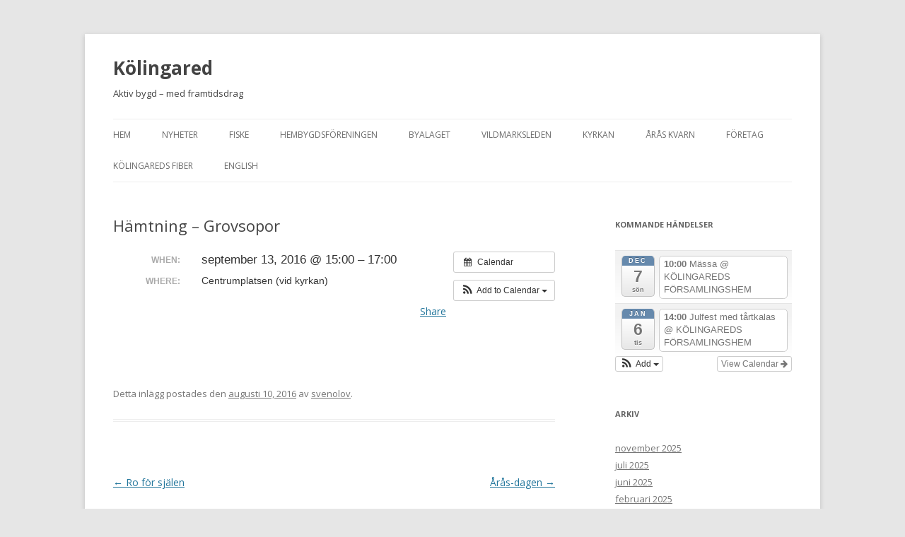

--- FILE ---
content_type: text/html; charset=UTF-8
request_url: https://www.kolingared.se/aktivitet/hamtning-grovsopor-2/
body_size: 7321
content:
<!DOCTYPE html>
<!--[if IE 7]>
<html class="ie ie7" lang="sv-SE">
<![endif]-->
<!--[if IE 8]>
<html class="ie ie8" lang="sv-SE">
<![endif]-->
<!--[if !(IE 7) & !(IE 8)]><!-->
<html lang="sv-SE">
<!--<![endif]-->
<head>
<meta charset="UTF-8" />
<meta name="viewport" content="width=device-width" />
<title>Hämtning &#8211; Grovsopor  | Kölingared</title>
<link rel="profile" href="https://gmpg.org/xfn/11" />
<link rel="pingback" href="https://www.kolingared.se/xmlrpc.php">
<!--[if lt IE 9]>
<script src="https://www.kolingared.se/wp-content/themes/twentytwelve/js/html5.js?ver=3.7.0" type="text/javascript"></script>
<![endif]-->
<meta name='robots' content='max-image-preview:large' />
<link rel='dns-prefetch' href='//fonts.googleapis.com' />
<link rel='dns-prefetch' href='//s.w.org' />
<link href='https://fonts.gstatic.com' crossorigin rel='preconnect' />
<link rel="alternate" type="application/rss+xml" title="Kölingared &raquo; flöde" href="https://www.kolingared.se/feed/" />
<link rel="alternate" type="application/rss+xml" title="Kölingared &raquo; kommentarsflöde" href="https://www.kolingared.se/comments/feed/" />
		<!-- This site uses the Google Analytics by MonsterInsights plugin v9.10.0 - Using Analytics tracking - https://www.monsterinsights.com/ -->
		<!-- Observera: MonsterInsights är för närvarande inte konfigurerat på denna webbplats. Webbplatsägaren måste autentisera med Google Analytics i MonsterInsights inställningspanel. -->
					<!-- No tracking code set -->
				<!-- / Google Analytics by MonsterInsights -->
				<script type="text/javascript">
			window._wpemojiSettings = {"baseUrl":"https:\/\/s.w.org\/images\/core\/emoji\/13.1.0\/72x72\/","ext":".png","svgUrl":"https:\/\/s.w.org\/images\/core\/emoji\/13.1.0\/svg\/","svgExt":".svg","source":{"concatemoji":"https:\/\/www.kolingared.se\/wp-includes\/js\/wp-emoji-release.min.js?ver=5.8.12"}};
			!function(e,a,t){var n,r,o,i=a.createElement("canvas"),p=i.getContext&&i.getContext("2d");function s(e,t){var a=String.fromCharCode;p.clearRect(0,0,i.width,i.height),p.fillText(a.apply(this,e),0,0);e=i.toDataURL();return p.clearRect(0,0,i.width,i.height),p.fillText(a.apply(this,t),0,0),e===i.toDataURL()}function c(e){var t=a.createElement("script");t.src=e,t.defer=t.type="text/javascript",a.getElementsByTagName("head")[0].appendChild(t)}for(o=Array("flag","emoji"),t.supports={everything:!0,everythingExceptFlag:!0},r=0;r<o.length;r++)t.supports[o[r]]=function(e){if(!p||!p.fillText)return!1;switch(p.textBaseline="top",p.font="600 32px Arial",e){case"flag":return s([127987,65039,8205,9895,65039],[127987,65039,8203,9895,65039])?!1:!s([55356,56826,55356,56819],[55356,56826,8203,55356,56819])&&!s([55356,57332,56128,56423,56128,56418,56128,56421,56128,56430,56128,56423,56128,56447],[55356,57332,8203,56128,56423,8203,56128,56418,8203,56128,56421,8203,56128,56430,8203,56128,56423,8203,56128,56447]);case"emoji":return!s([10084,65039,8205,55357,56613],[10084,65039,8203,55357,56613])}return!1}(o[r]),t.supports.everything=t.supports.everything&&t.supports[o[r]],"flag"!==o[r]&&(t.supports.everythingExceptFlag=t.supports.everythingExceptFlag&&t.supports[o[r]]);t.supports.everythingExceptFlag=t.supports.everythingExceptFlag&&!t.supports.flag,t.DOMReady=!1,t.readyCallback=function(){t.DOMReady=!0},t.supports.everything||(n=function(){t.readyCallback()},a.addEventListener?(a.addEventListener("DOMContentLoaded",n,!1),e.addEventListener("load",n,!1)):(e.attachEvent("onload",n),a.attachEvent("onreadystatechange",function(){"complete"===a.readyState&&t.readyCallback()})),(n=t.source||{}).concatemoji?c(n.concatemoji):n.wpemoji&&n.twemoji&&(c(n.twemoji),c(n.wpemoji)))}(window,document,window._wpemojiSettings);
		</script>
		<style type="text/css">
img.wp-smiley,
img.emoji {
	display: inline !important;
	border: none !important;
	box-shadow: none !important;
	height: 1em !important;
	width: 1em !important;
	margin: 0 .07em !important;
	vertical-align: -0.1em !important;
	background: none !important;
	padding: 0 !important;
}
</style>
	<link rel='stylesheet' id='ai1ec_style-css'  href='//www.kolingared.se/wp-content/plugins/all-in-one-event-calendar/cache/161f5ba3_ai1ec_parsed_css.css?ver=3.0.0' type='text/css' media='all' />
<link rel='stylesheet' id='wp-block-library-css'  href='https://www.kolingared.se/wp-includes/css/dist/block-library/style.min.css?ver=5.8.12' type='text/css' media='all' />
<style id='wp-block-library-theme-inline-css' type='text/css'>
#start-resizable-editor-section{display:none}.wp-block-audio figcaption{color:#555;font-size:13px;text-align:center}.is-dark-theme .wp-block-audio figcaption{color:hsla(0,0%,100%,.65)}.wp-block-code{font-family:Menlo,Consolas,monaco,monospace;color:#1e1e1e;padding:.8em 1em;border:1px solid #ddd;border-radius:4px}.wp-block-embed figcaption{color:#555;font-size:13px;text-align:center}.is-dark-theme .wp-block-embed figcaption{color:hsla(0,0%,100%,.65)}.blocks-gallery-caption{color:#555;font-size:13px;text-align:center}.is-dark-theme .blocks-gallery-caption{color:hsla(0,0%,100%,.65)}.wp-block-image figcaption{color:#555;font-size:13px;text-align:center}.is-dark-theme .wp-block-image figcaption{color:hsla(0,0%,100%,.65)}.wp-block-pullquote{border-top:4px solid;border-bottom:4px solid;margin-bottom:1.75em;color:currentColor}.wp-block-pullquote__citation,.wp-block-pullquote cite,.wp-block-pullquote footer{color:currentColor;text-transform:uppercase;font-size:.8125em;font-style:normal}.wp-block-quote{border-left:.25em solid;margin:0 0 1.75em;padding-left:1em}.wp-block-quote cite,.wp-block-quote footer{color:currentColor;font-size:.8125em;position:relative;font-style:normal}.wp-block-quote.has-text-align-right{border-left:none;border-right:.25em solid;padding-left:0;padding-right:1em}.wp-block-quote.has-text-align-center{border:none;padding-left:0}.wp-block-quote.is-large,.wp-block-quote.is-style-large{border:none}.wp-block-search .wp-block-search__label{font-weight:700}.wp-block-group.has-background{padding:1.25em 2.375em;margin-top:0;margin-bottom:0}.wp-block-separator{border:none;border-bottom:2px solid;margin-left:auto;margin-right:auto;opacity:.4}.wp-block-separator:not(.is-style-wide):not(.is-style-dots){width:100px}.wp-block-separator.has-background:not(.is-style-dots){border-bottom:none;height:1px}.wp-block-separator.has-background:not(.is-style-wide):not(.is-style-dots){height:2px}.wp-block-table thead{border-bottom:3px solid}.wp-block-table tfoot{border-top:3px solid}.wp-block-table td,.wp-block-table th{padding:.5em;border:1px solid;word-break:normal}.wp-block-table figcaption{color:#555;font-size:13px;text-align:center}.is-dark-theme .wp-block-table figcaption{color:hsla(0,0%,100%,.65)}.wp-block-video figcaption{color:#555;font-size:13px;text-align:center}.is-dark-theme .wp-block-video figcaption{color:hsla(0,0%,100%,.65)}.wp-block-template-part.has-background{padding:1.25em 2.375em;margin-top:0;margin-bottom:0}#end-resizable-editor-section{display:none}
</style>
<link rel='stylesheet' id='twentytwelve-fonts-css'  href='https://fonts.googleapis.com/css?family=Open+Sans%3A400italic%2C700italic%2C400%2C700&#038;subset=latin%2Clatin-ext&#038;display=fallback' type='text/css' media='all' />
<link rel='stylesheet' id='twentytwelve-style-css'  href='https://www.kolingared.se/wp-content/themes/twentytwelve/style.css?ver=20190507' type='text/css' media='all' />
<link rel='stylesheet' id='twentytwelve-block-style-css'  href='https://www.kolingared.se/wp-content/themes/twentytwelve/css/blocks.css?ver=20190406' type='text/css' media='all' />
<!--[if lt IE 9]>
<link rel='stylesheet' id='twentytwelve-ie-css'  href='https://www.kolingared.se/wp-content/themes/twentytwelve/css/ie.css?ver=20150214' type='text/css' media='all' />
<![endif]-->
<script type='text/javascript' src='https://www.kolingared.se/?ai1ec_render_js=event.js&#038;is_backend=false&#038;ver=3.0.0' id='ai1ec_requirejs-js'></script>
<script type='text/javascript' src='https://www.kolingared.se/wp-includes/js/jquery/jquery.min.js?ver=3.6.0' id='jquery-core-js'></script>
<script type='text/javascript' src='https://www.kolingared.se/wp-includes/js/jquery/jquery-migrate.min.js?ver=3.3.2' id='jquery-migrate-js'></script>
<link rel="https://api.w.org/" href="https://www.kolingared.se/wp-json/" /><link rel="EditURI" type="application/rsd+xml" title="RSD" href="https://www.kolingared.se/xmlrpc.php?rsd" />
<link rel="wlwmanifest" type="application/wlwmanifest+xml" href="https://www.kolingared.se/wp-includes/wlwmanifest.xml" /> 
<meta name="generator" content="WordPress 5.8.12" />
<link rel="canonical" href="https://www.kolingared.se/event/hamtning-grovsopor-2/" />
<link rel='shortlink' href='https://www.kolingared.se/?p=1758' />
<link rel="alternate" type="application/json+oembed" href="https://www.kolingared.se/wp-json/oembed/1.0/embed?url=https%3A%2F%2Fwww.kolingared.se%2Fevent%2Fhamtning-grovsopor-2%2F" />
<link rel="alternate" type="text/xml+oembed" href="https://www.kolingared.se/wp-json/oembed/1.0/embed?url=https%3A%2F%2Fwww.kolingared.se%2Fevent%2Fhamtning-grovsopor-2%2F&#038;format=xml" />
<meta property="og:url" content="https://www.kolingared.se/aktivitet/hamtning-grovsopor-2/" />
<meta property="og:title" content="Hämtning - Grovsopor  (2016-09-13)" />
<meta property="og:type" content="article" />
<meta property="og:description" content="" />
<meta property="og:image" content="" />
<meta name="twitter:card" content="summary" />
<meta name="twitter:title" content="Hämtning - Grovsopor  (2016-09-13)" />
<meta name="twitter:description" content="No data" />
<meta name="twitter:image" content="" />
<meta property="og:site_name" content="Kölingared" />
<meta property="og:type" content="website" />
<meta property="og:image" content="" />
<meta property="og:title" content="Hämtning – Grovsopor" />
<meta property="og:url" content="https://www.kolingared.se/event/hamtning-grovsopor-2/" />
<meta name="tweetmeme-title" content="Hämtning &#8211; Grovsopor" />	<style type="text/css" id="twentytwelve-header-css">
			.site-header h1 a,
		.site-header h2 {
			color: #444;
		}
		</style>
	</head>

<body class="ai1ec_event-template-default single single-ai1ec_event postid-1758 wp-embed-responsive custom-font-enabled">
<div id="page" class="hfeed site">
	<header id="masthead" class="site-header" role="banner">
		<hgroup>
			<h1 class="site-title"><a href="https://www.kolingared.se/" title="Kölingared" rel="home">Kölingared</a></h1>
			<h2 class="site-description">Aktiv bygd &#8211; med framtidsdrag</h2>
		</hgroup>

		<nav id="site-navigation" class="main-navigation" role="navigation">
			<button class="menu-toggle">Meny</button>
			<a class="assistive-text" href="#content" title="Hoppa till innehåll">Hoppa till innehåll</a>
			<div class="menu-ej-farm-container"><ul id="menu-ej-farm" class="nav-menu"><li id="menu-item-97" class="menu-item menu-item-type-post_type menu-item-object-page menu-item-home menu-item-97"><a href="https://www.kolingared.se/">Hem</a></li>
<li id="menu-item-111" class="menu-item menu-item-type-post_type menu-item-object-page current_page_parent menu-item-111"><a href="https://www.kolingared.se/nyheter/">Nyheter</a></li>
<li id="menu-item-131" class="menu-item menu-item-type-post_type menu-item-object-page menu-item-131"><a href="https://www.kolingared.se/torbjorn/">Fiske</a></li>
<li id="menu-item-176" class="menu-item menu-item-type-post_type menu-item-object-page menu-item-176"><a href="https://www.kolingared.se/hembygdsforeningen/">Hembygdsföreningen</a></li>
<li id="menu-item-185" class="menu-item menu-item-type-post_type menu-item-object-page menu-item-has-children menu-item-185"><a href="https://www.kolingared.se/byalaget/">Byalaget</a>
<ul class="sub-menu">
	<li id="menu-item-290" class="menu-item menu-item-type-post_type menu-item-object-page menu-item-290"><a href="https://www.kolingared.se/byalaget/verksamhetsplan-2013/">Verksamhetsplan 2020</a></li>
	<li id="menu-item-208" class="menu-item menu-item-type-post_type menu-item-object-page menu-item-208"><a href="https://www.kolingared.se/byalaget/protokoll/">Protokoll</a></li>
	<li id="menu-item-201" class="menu-item menu-item-type-post_type menu-item-object-page menu-item-201"><a href="https://www.kolingared.se/byalaget/utvecklingsplan/">Utvecklingsplan</a></li>
</ul>
</li>
<li id="menu-item-237" class="menu-item menu-item-type-post_type menu-item-object-page menu-item-237"><a href="https://www.kolingared.se/vildmarksleden/">Vildmarksleden</a></li>
<li id="menu-item-253" class="menu-item menu-item-type-post_type menu-item-object-page menu-item-253"><a href="https://www.kolingared.se/svenska-kyrkan/">Kyrkan</a></li>
<li id="menu-item-254" class="menu-item menu-item-type-post_type menu-item-object-page menu-item-254"><a href="https://www.kolingared.se/aras-kvarn/">Årås kvarn</a></li>
<li id="menu-item-449" class="menu-item menu-item-type-post_type menu-item-object-page menu-item-has-children menu-item-449"><a href="https://www.kolingared.se/foretag/">Företag</a>
<ul class="sub-menu">
	<li id="menu-item-455" class="menu-item menu-item-type-post_type menu-item-object-page menu-item-455"><a href="https://www.kolingared.se/foretag/ej-farm-2/">EJ FARM</a></li>
</ul>
</li>
<li id="menu-item-924" class="menu-item menu-item-type-post_type menu-item-object-page menu-item-924"><a href="https://www.kolingared.se/kolingareds-fiber/">Kölingareds fiber</a></li>
<li id="menu-item-1171" class="menu-item menu-item-type-post_type menu-item-object-page menu-item-1171"><a href="https://www.kolingared.se/english/">English</a></li>
</ul></div>		</nav><!-- #site-navigation -->

			</header><!-- #masthead -->

	<div id="main" class="wrapper">

	<div id="primary" class="site-content">
		<div id="content" role="main">

			
				
	<article id="post-1758" class="post-1758 ai1ec_event type-ai1ec_event status-publish hentry">
				<header class="entry-header">
			
						<h1 class="entry-title">Hämtning &#8211; Grovsopor</h1>
								</header><!-- .entry-header -->

				<div class="entry-content">
			<div class="timely ai1ec-single-event
	ai1ec-event-id-1758
	ai1ec-event-instance-id-744
		">

<a id="ai1ec-event"></a>

<div class="ai1ec-actions">
	<div class="ai1ec-btn-group-vertical ai1ec-clearfix">
		<a class="ai1ec-calendar-link ai1ec-btn ai1ec-btn-default ai1ec-btn-sm
        ai1ec-tooltip-trigger "
    href="https://www.kolingared.se/kalender/"
    
    data-placement="left"
    title="View all events">
    <i class="ai1ec-fa ai1ec-fa-calendar ai1ec-fa-fw"></i>
    <span class="ai1ec-hidden-xs">Calendar</span>
</a>
	</div>

	<div class="ai1ec-btn-group-vertical ai1ec-clearfix">
							<div class="ai1ec-subscribe-dropdown ai1ec-dropdown ai1ec-btn
	ai1ec-btn-default ai1ec-btn-sm">
	<span role="button" class="ai1ec-dropdown-toggle ai1ec-subscribe"
			data-toggle="ai1ec-dropdown">
		<i class="ai1ec-fa ai1ec-icon-rss ai1ec-fa-lg ai1ec-fa-fw"></i>
		<span class="ai1ec-hidden-xs">
							Add to Calendar
						<span class="ai1ec-caret"></span>
		</span>
	</span>
			<ul class="ai1ec-dropdown-menu ai1ec-pull-right" role="menu">
		<li>
			<a class="ai1ec-tooltip-trigger ai1ec-tooltip-auto" target="_blank"
				data-placement="left" title="Copy this URL for your own Timely calendar or click to add to your rich-text calendar"
				href="http&#x3A;&#x2F;&#x2F;www.kolingared.se&#x2F;&#x3F;plugin&#x3D;all-in-one-event-calendar&amp;controller&#x3D;ai1ec_exporter_controller&amp;action&#x3D;export_events&amp;ai1ec_post_ids&#x3D;1758">
				<i class="ai1ec-fa ai1ec-fa-lg ai1ec-fa-fw ai1ec-icon-timely"></i>
				Add to Timely Calendar
			</a>
		</li>
		<li>
			<a class="ai1ec-tooltip-trigger ai1ec-tooltip-auto" target="_blank"
			  data-placement="left" title="Subscribe to this calendar in your Google Calendar"
			  href="https://www.google.com/calendar/render?cid=http&#x25;3A&#x25;2F&#x25;2Fwww.kolingared.se&#x25;2F&#x25;3Fplugin&#x25;3Dall-in-one-event-calendar&#x25;26controller&#x25;3Dai1ec_exporter_controller&#x25;26action&#x25;3Dexport_events&#x25;26ai1ec_post_ids&#x25;3D1758&#x25;26no_html&#x25;3Dtrue&#x25;26&#x25;26">
				<i class="ai1ec-fa ai1ec-icon-google ai1ec-fa-lg ai1ec-fa-fw"></i>
				Add to Google
			</a>
		</li>
		<li>
			<a class="ai1ec-tooltip-trigger ai1ec-tooltip-auto" target="_blank"
			  data-placement="left" title="Subscribe to this calendar in MS Outlook"
			  href="webcal&#x3A;&#x2F;&#x2F;www.kolingared.se&#x2F;&#x3F;plugin&#x3D;all-in-one-event-calendar&amp;controller&#x3D;ai1ec_exporter_controller&amp;action&#x3D;export_events&amp;ai1ec_post_ids&#x3D;1758&amp;no_html&#x3D;true">
				<i class="ai1ec-fa ai1ec-icon-windows ai1ec-fa-lg ai1ec-fa-fw"></i>
				Add to Outlook
			</a>
		</li>
		<li>
			<a class="ai1ec-tooltip-trigger ai1ec-tooltip-auto" target="_blank"
			  data-placement="left" title="Subscribe to this calendar in Apple Calendar/iCal"
			  href="webcal&#x3A;&#x2F;&#x2F;www.kolingared.se&#x2F;&#x3F;plugin&#x3D;all-in-one-event-calendar&amp;controller&#x3D;ai1ec_exporter_controller&amp;action&#x3D;export_events&amp;ai1ec_post_ids&#x3D;1758&amp;no_html&#x3D;true">
				<i class="ai1ec-fa ai1ec-icon-apple ai1ec-fa-lg ai1ec-fa-fw"></i>
				Add to Apple Calendar
			</a>
		</li>
		<li>
						<a class="ai1ec-tooltip-trigger ai1ec-tooltip-auto"
			  data-placement="left" title="Subscribe to this calendar in another plain-text calendar"
			  href="http&#x3A;&#x2F;&#x2F;www.kolingared.se&#x2F;&#x3F;plugin&#x3D;all-in-one-event-calendar&amp;controller&#x3D;ai1ec_exporter_controller&amp;action&#x3D;export_events&amp;ai1ec_post_ids&#x3D;1758&amp;no_html&#x3D;true">
				<i class="ai1ec-fa ai1ec-icon-calendar ai1ec-fa-fw"></i>
				Add to other calendar
			</a>
		</li>
		<li>
			<a class="ai1ec-tooltip-trigger ai1ec-tooltip-auto"
			  data-placement="left" title=""
			  href="http&#x3A;&#x2F;&#x2F;www.kolingared.se&#x2F;&#x3F;plugin&#x3D;all-in-one-event-calendar&amp;controller&#x3D;ai1ec_exporter_controller&amp;action&#x3D;export_events&amp;ai1ec_post_ids&#x3D;1758&xml=true">
				<i class="ai1ec-fa ai1ec-fa-file-text ai1ec-fa-lg ai1ec-fa-fw"></i>
				Export to XML
			</a>
		</li>
	</ul>
</div>

			</div>

	</div>

			<div class="ai1ec-event-details ai1ec-clearfix">

	<div class="ai1ec-time ai1ec-row">
		<div class="ai1ec-field-label ai1ec-col-sm-3">When:</div>
		<div class="ai1ec-field-value ai1ec-col-sm-9 dt-duration">
			september 13, 2016 @ 15:00 – 17:00
								</div>
		<div class="ai1ec-hidden dt-start">2016-09-13T15:00:00+00:00</div>
		<div class="ai1ec-hidden dt-end">2016-09-13T17:00:00+00:00</div>
	</div>

			<div class="ai1ec-location ai1ec-row">
			<div class="ai1ec-field-label ai1ec-col-sm-3">Where:</div>
			<div class="ai1ec-field-value ai1ec-col-sm-9 p-location">
				Centrumplatsen (vid kyrkan)<br />

			</div>
		</div>
	
	
	
	
	
	
				
				
	</div>
			
	
</div>
<div id="fb_share_1" style="float: right; margin-left: 10px;"><a name="fb_share" type="button" share_url="https://www.kolingared.se/event/hamtning-grovsopor-2/" href="http://www.facebook.com/sharer.php">Share</a></div><div><script src="http://static.ak.fbcdn.net/connect.php/js/FB.Share" type="text/javascript"></script></div><div class="tweetmeme_button" style="float: right; margin-left: 10px;"><iframe loading="lazy" src="http://api.tweetmeme.com/button.js?url=https%3A%2F%2Fwww.kolingared.se%2Fevent%2Fhamtning-grovsopor-2%2F&amp;style=normal" height="61" width="50" frameborder="0" scrolling="no"></iframe></div>
<footer class="timely ai1ec-event-footer">
	</footer>
					</div><!-- .entry-content -->
		
		<footer class="entry-meta">
			Detta inlägg postades den <a href="https://www.kolingared.se/event/hamtning-grovsopor-2/" title="19:22" rel="bookmark"><time class="entry-date" datetime="2016-08-10T19:22:58+02:00">augusti 10, 2016</time></a><span class="by-author"> av <span class="author vcard"><a class="url fn n" href="https://www.kolingared.se/author/svenolov/" title="Visa alla inlägg av svenolov" rel="author">svenolov</a></span></span>.								</footer><!-- .entry-meta -->
	</article><!-- #post -->

				<nav class="nav-single">
					<h3 class="assistive-text">Inläggsnavigering</h3>
					<span class="nav-previous"><a href="https://www.kolingared.se/event/ro-for-sjalen-4/" rel="prev"><span class="meta-nav">&larr;</span> Ro för själen</a></span>
					<span class="nav-next"><a href="https://www.kolingared.se/event/aras-dagen/" rel="next">Årås-dagen <span class="meta-nav">&rarr;</span></a></span>
				</nav><!-- .nav-single -->

				
<div id="comments" class="comments-area">

	
	
	
</div><!-- #comments .comments-area -->

			
		</div><!-- #content -->
	</div><!-- #primary -->


			<div id="secondary" class="widget-area" role="complementary">
			<aside id="ai1ec_agenda_widget-8" class="widget widget_ai1ec_agenda_widget">

	<h3 class="widget-title">Kommande händelser</h3>

<style>
<!--

-->
</style>
<div class="timely ai1ec-agenda-widget-view ai1ec-clearfix">

			<div>
													<div class="ai1ec-date
					">
					<a class="ai1ec-date-title ai1ec-load-view"
						href="https&#x3A;&#x2F;&#x2F;www.kolingared.se&#x2F;kalender&#x2F;action&#x7E;oneday&#x2F;exact_date&#x7E;7-12-2025&#x2F;">
						<div class="ai1ec-month">dec</div>
						<div class="ai1ec-day">7</div>
						<div class="ai1ec-weekday">sön</div>
											</a>
					<div class="ai1ec-date-events">
													 																					<div class="ai1ec-event
									ai1ec-event-id-3247
									ai1ec-event-instance-id-1481
									">

									<a href="https&#x3A;&#x2F;&#x2F;www.kolingared.se&#x2F;event&#x2F;massa-24&#x2F;&#x3F;instance_id&#x3D;1481"
										class="ai1ec-popup-trigger ai1ec-load-event">
																					<span class="ai1ec-event-time">
												10:00
											</span>
										
										<span class="ai1ec-event-title">
											M&auml;ssa
																							<span class="ai1ec-event-location"
													>@ KÖLINGAREDS FÖRSAMLINGSHEM</span>
																					</span>
									</a>

									<div class="ai1ec-popover ai1ec-popup 
	ai1ec-event-instance-id-1481">

		
	<span class="ai1ec-popup-title">
		<a href="https&#x3A;&#x2F;&#x2F;www.kolingared.se&#x2F;event&#x2F;massa-24&#x2F;&#x3F;instance_id&#x3D;1481"
		   class="ai1ec-load-event"
			>M&auml;ssa</a>
					<span class="ai1ec-event-location"
				>@ KÖLINGAREDS FÖRSAMLINGSHEM</span>
					</span>

	
	<div class="ai1ec-event-time">
					dec 7 @ 10:00
			</div>

	
			<div class="ai1ec-popup-excerpt">&nbsp;</div>
	
</div>

								</div>
							 						 					</div>
				</div>
							<div class="ai1ec-date
					">
					<a class="ai1ec-date-title ai1ec-load-view"
						href="https&#x3A;&#x2F;&#x2F;www.kolingared.se&#x2F;kalender&#x2F;action&#x7E;oneday&#x2F;exact_date&#x7E;6-1-2026&#x2F;">
						<div class="ai1ec-month">jan</div>
						<div class="ai1ec-day">6</div>
						<div class="ai1ec-weekday">tis</div>
											</a>
					<div class="ai1ec-date-events">
													 																					<div class="ai1ec-event
									ai1ec-event-id-3246
									ai1ec-event-instance-id-1480
									">

									<a href="https&#x3A;&#x2F;&#x2F;www.kolingared.se&#x2F;event&#x2F;julfest-med-tartkalas&#x2F;&#x3F;instance_id&#x3D;1480"
										class="ai1ec-popup-trigger ai1ec-load-event">
																					<span class="ai1ec-event-time">
												14:00
											</span>
										
										<span class="ai1ec-event-title">
											Julfest med t&aring;rtkalas
																							<span class="ai1ec-event-location"
													>@ KÖLINGAREDS FÖRSAMLINGSHEM</span>
																					</span>
									</a>

									<div class="ai1ec-popover ai1ec-popup 
	ai1ec-event-instance-id-1480">

		
	<span class="ai1ec-popup-title">
		<a href="https&#x3A;&#x2F;&#x2F;www.kolingared.se&#x2F;event&#x2F;julfest-med-tartkalas&#x2F;&#x3F;instance_id&#x3D;1480"
		   class="ai1ec-load-event"
			>Julfest med t&aring;rtkalas</a>
					<span class="ai1ec-event-location"
				>@ KÖLINGAREDS FÖRSAMLINGSHEM</span>
					</span>

	
	<div class="ai1ec-event-time">
					jan 6 @ 14:00
			</div>

	
			<div class="ai1ec-popup-excerpt">&nbsp;</div>
	
</div>

								</div>
							 						 					</div>
				</div>
			 		</div>
	 
			<div class="ai1ec-subscribe-buttons-widget">
							<a class="ai1ec-btn ai1ec-btn-default ai1ec-btn-xs ai1ec-pull-right
					ai1ec-calendar-link"
					href="https&#x3A;&#x2F;&#x2F;www.kolingared.se&#x2F;kalender&#x2F;">
					View Calendar
					<i class="ai1ec-fa ai1ec-fa-arrow-right"></i>
				</a>
			
							<div class="ai1ec-subscribe-dropdown ai1ec-dropdown ai1ec-btn
	ai1ec-btn-default ai1ec-btn-xs">
	<span role="button" class="ai1ec-dropdown-toggle ai1ec-subscribe"
			data-toggle="ai1ec-dropdown">
		<i class="ai1ec-fa ai1ec-icon-rss ai1ec-fa-lg ai1ec-fa-fw"></i>
		<span class="ai1ec-hidden-xs">
							Add
						<span class="ai1ec-caret"></span>
		</span>
	</span>
			<ul class="ai1ec-dropdown-menu ai1ec-pull-left" role="menu">
		<li>
			<a class="ai1ec-tooltip-trigger ai1ec-tooltip-auto" target="_blank"
				data-placement="right" title="Copy this URL for your own Timely calendar or click to add to your rich-text calendar"
				href="http&#x3A;&#x2F;&#x2F;www.kolingared.se&#x2F;&#x3F;plugin&#x3D;all-in-one-event-calendar&amp;controller&#x3D;ai1ec_exporter_controller&amp;action&#x3D;export_events">
				<i class="ai1ec-fa ai1ec-fa-lg ai1ec-fa-fw ai1ec-icon-timely"></i>
				Add to Timely Calendar
			</a>
		</li>
		<li>
			<a class="ai1ec-tooltip-trigger ai1ec-tooltip-auto" target="_blank"
			  data-placement="right" title="Subscribe to this calendar in your Google Calendar"
			  href="https://www.google.com/calendar/render?cid=http&#x25;3A&#x25;2F&#x25;2Fwww.kolingared.se&#x25;2F&#x25;3Fplugin&#x25;3Dall-in-one-event-calendar&#x25;26controller&#x25;3Dai1ec_exporter_controller&#x25;26action&#x25;3Dexport_events&#x25;26no_html&#x25;3Dtrue&#x25;26&#x25;26">
				<i class="ai1ec-fa ai1ec-icon-google ai1ec-fa-lg ai1ec-fa-fw"></i>
				Add to Google
			</a>
		</li>
		<li>
			<a class="ai1ec-tooltip-trigger ai1ec-tooltip-auto" target="_blank"
			  data-placement="right" title="Subscribe to this calendar in MS Outlook"
			  href="webcal&#x3A;&#x2F;&#x2F;www.kolingared.se&#x2F;&#x3F;plugin&#x3D;all-in-one-event-calendar&amp;controller&#x3D;ai1ec_exporter_controller&amp;action&#x3D;export_events&amp;no_html&#x3D;true">
				<i class="ai1ec-fa ai1ec-icon-windows ai1ec-fa-lg ai1ec-fa-fw"></i>
				Add to Outlook
			</a>
		</li>
		<li>
			<a class="ai1ec-tooltip-trigger ai1ec-tooltip-auto" target="_blank"
			  data-placement="right" title="Subscribe to this calendar in Apple Calendar/iCal"
			  href="webcal&#x3A;&#x2F;&#x2F;www.kolingared.se&#x2F;&#x3F;plugin&#x3D;all-in-one-event-calendar&amp;controller&#x3D;ai1ec_exporter_controller&amp;action&#x3D;export_events&amp;no_html&#x3D;true">
				<i class="ai1ec-fa ai1ec-icon-apple ai1ec-fa-lg ai1ec-fa-fw"></i>
				Add to Apple Calendar
			</a>
		</li>
		<li>
						<a class="ai1ec-tooltip-trigger ai1ec-tooltip-auto"
			  data-placement="right" title="Subscribe to this calendar in another plain-text calendar"
			  href="http&#x3A;&#x2F;&#x2F;www.kolingared.se&#x2F;&#x3F;plugin&#x3D;all-in-one-event-calendar&amp;controller&#x3D;ai1ec_exporter_controller&amp;action&#x3D;export_events&amp;no_html&#x3D;true">
				<i class="ai1ec-fa ai1ec-icon-calendar ai1ec-fa-fw"></i>
				Add to other calendar
			</a>
		</li>
		<li>
			<a class="ai1ec-tooltip-trigger ai1ec-tooltip-auto"
			  data-placement="right" title=""
			  href="http&#x3A;&#x2F;&#x2F;www.kolingared.se&#x2F;&#x3F;plugin&#x3D;all-in-one-event-calendar&amp;controller&#x3D;ai1ec_exporter_controller&amp;action&#x3D;export_events&xml=true">
				<i class="ai1ec-fa ai1ec-fa-file-text ai1ec-fa-lg ai1ec-fa-fw"></i>
				Export to XML
			</a>
		</li>
	</ul>
</div>

					</div>
	 
</div>



</aside><aside id="archives-2" class="widget widget_archive"><h3 class="widget-title">Arkiv</h3>
			<ul>
					<li><a href='https://www.kolingared.se/2025/11/'>november 2025</a></li>
	<li><a href='https://www.kolingared.se/2025/07/'>juli 2025</a></li>
	<li><a href='https://www.kolingared.se/2025/06/'>juni 2025</a></li>
	<li><a href='https://www.kolingared.se/2025/02/'>februari 2025</a></li>
	<li><a href='https://www.kolingared.se/2024/11/'>november 2024</a></li>
	<li><a href='https://www.kolingared.se/2024/08/'>augusti 2024</a></li>
	<li><a href='https://www.kolingared.se/2024/06/'>juni 2024</a></li>
	<li><a href='https://www.kolingared.se/2024/05/'>maj 2024</a></li>
	<li><a href='https://www.kolingared.se/2023/12/'>december 2023</a></li>
	<li><a href='https://www.kolingared.se/2023/07/'>juli 2023</a></li>
	<li><a href='https://www.kolingared.se/2023/05/'>maj 2023</a></li>
	<li><a href='https://www.kolingared.se/2022/12/'>december 2022</a></li>
	<li><a href='https://www.kolingared.se/2022/07/'>juli 2022</a></li>
	<li><a href='https://www.kolingared.se/2022/05/'>maj 2022</a></li>
	<li><a href='https://www.kolingared.se/2022/04/'>april 2022</a></li>
	<li><a href='https://www.kolingared.se/2022/02/'>februari 2022</a></li>
	<li><a href='https://www.kolingared.se/2022/01/'>januari 2022</a></li>
	<li><a href='https://www.kolingared.se/2021/12/'>december 2021</a></li>
	<li><a href='https://www.kolingared.se/2021/08/'>augusti 2021</a></li>
	<li><a href='https://www.kolingared.se/2021/07/'>juli 2021</a></li>
	<li><a href='https://www.kolingared.se/2021/04/'>april 2021</a></li>
	<li><a href='https://www.kolingared.se/2021/03/'>mars 2021</a></li>
	<li><a href='https://www.kolingared.se/2021/02/'>februari 2021</a></li>
	<li><a href='https://www.kolingared.se/2020/12/'>december 2020</a></li>
	<li><a href='https://www.kolingared.se/2020/11/'>november 2020</a></li>
	<li><a href='https://www.kolingared.se/2020/10/'>oktober 2020</a></li>
	<li><a href='https://www.kolingared.se/2020/09/'>september 2020</a></li>
	<li><a href='https://www.kolingared.se/2020/08/'>augusti 2020</a></li>
	<li><a href='https://www.kolingared.se/2020/07/'>juli 2020</a></li>
	<li><a href='https://www.kolingared.se/2020/06/'>juni 2020</a></li>
	<li><a href='https://www.kolingared.se/2020/05/'>maj 2020</a></li>
	<li><a href='https://www.kolingared.se/2019/12/'>december 2019</a></li>
	<li><a href='https://www.kolingared.se/2019/05/'>maj 2019</a></li>
	<li><a href='https://www.kolingared.se/2018/03/'>mars 2018</a></li>
	<li><a href='https://www.kolingared.se/2018/02/'>februari 2018</a></li>
	<li><a href='https://www.kolingared.se/2017/09/'>september 2017</a></li>
	<li><a href='https://www.kolingared.se/2017/08/'>augusti 2017</a></li>
	<li><a href='https://www.kolingared.se/2017/06/'>juni 2017</a></li>
	<li><a href='https://www.kolingared.se/2017/03/'>mars 2017</a></li>
	<li><a href='https://www.kolingared.se/2017/02/'>februari 2017</a></li>
	<li><a href='https://www.kolingared.se/2017/01/'>januari 2017</a></li>
	<li><a href='https://www.kolingared.se/2016/12/'>december 2016</a></li>
	<li><a href='https://www.kolingared.se/2016/11/'>november 2016</a></li>
	<li><a href='https://www.kolingared.se/2016/08/'>augusti 2016</a></li>
	<li><a href='https://www.kolingared.se/2016/07/'>juli 2016</a></li>
	<li><a href='https://www.kolingared.se/2016/05/'>maj 2016</a></li>
	<li><a href='https://www.kolingared.se/2016/03/'>mars 2016</a></li>
	<li><a href='https://www.kolingared.se/2016/02/'>februari 2016</a></li>
	<li><a href='https://www.kolingared.se/2016/01/'>januari 2016</a></li>
	<li><a href='https://www.kolingared.se/2015/12/'>december 2015</a></li>
	<li><a href='https://www.kolingared.se/2015/08/'>augusti 2015</a></li>
	<li><a href='https://www.kolingared.se/2015/07/'>juli 2015</a></li>
	<li><a href='https://www.kolingared.se/2015/05/'>maj 2015</a></li>
	<li><a href='https://www.kolingared.se/2015/04/'>april 2015</a></li>
	<li><a href='https://www.kolingared.se/2015/03/'>mars 2015</a></li>
	<li><a href='https://www.kolingared.se/2015/02/'>februari 2015</a></li>
	<li><a href='https://www.kolingared.se/2015/01/'>januari 2015</a></li>
	<li><a href='https://www.kolingared.se/2014/12/'>december 2014</a></li>
	<li><a href='https://www.kolingared.se/2014/11/'>november 2014</a></li>
	<li><a href='https://www.kolingared.se/2014/10/'>oktober 2014</a></li>
	<li><a href='https://www.kolingared.se/2014/09/'>september 2014</a></li>
	<li><a href='https://www.kolingared.se/2014/08/'>augusti 2014</a></li>
	<li><a href='https://www.kolingared.se/2014/07/'>juli 2014</a></li>
	<li><a href='https://www.kolingared.se/2014/06/'>juni 2014</a></li>
	<li><a href='https://www.kolingared.se/2014/05/'>maj 2014</a></li>
	<li><a href='https://www.kolingared.se/2014/04/'>april 2014</a></li>
	<li><a href='https://www.kolingared.se/2014/03/'>mars 2014</a></li>
	<li><a href='https://www.kolingared.se/2014/02/'>februari 2014</a></li>
	<li><a href='https://www.kolingared.se/2014/01/'>januari 2014</a></li>
	<li><a href='https://www.kolingared.se/2013/12/'>december 2013</a></li>
	<li><a href='https://www.kolingared.se/2013/11/'>november 2013</a></li>
	<li><a href='https://www.kolingared.se/2013/10/'>oktober 2013</a></li>
	<li><a href='https://www.kolingared.se/2013/09/'>september 2013</a></li>
	<li><a href='https://www.kolingared.se/2013/08/'>augusti 2013</a></li>
	<li><a href='https://www.kolingared.se/2013/07/'>juli 2013</a></li>
	<li><a href='https://www.kolingared.se/2013/06/'>juni 2013</a></li>
	<li><a href='https://www.kolingared.se/2013/05/'>maj 2013</a></li>
	<li><a href='https://www.kolingared.se/2013/04/'>april 2013</a></li>
	<li><a href='https://www.kolingared.se/2013/03/'>mars 2013</a></li>
			</ul>

			</aside><aside id="categories-2" class="widget widget_categories"><h3 class="widget-title">Kategorier</h3>
			<ul>
					<li class="cat-item cat-item-1"><a href="https://www.kolingared.se/category/allmant/">Allmänt</a>
</li>
			</ul>

			</aside>		</div><!-- #secondary -->
		</div><!-- #main .wrapper -->
	<footer id="colophon" role="contentinfo">
		<div class="site-info">
									<a href="https://wordpress.org/" class="imprint" title="Semantisk personlig publiceringsplattform">
				Drivs med WordPress			</a>
		</div><!-- .site-info -->
	</footer><!-- #colophon -->
</div><!-- #page -->

<script type='text/javascript' src='https://www.kolingared.se/wp-content/themes/twentytwelve/js/navigation.js?ver=20141205' id='twentytwelve-navigation-js'></script>
<script type='text/javascript' src='https://www.kolingared.se/wp-includes/js/wp-embed.min.js?ver=5.8.12' id='wp-embed-js'></script>
</body>
</html>
